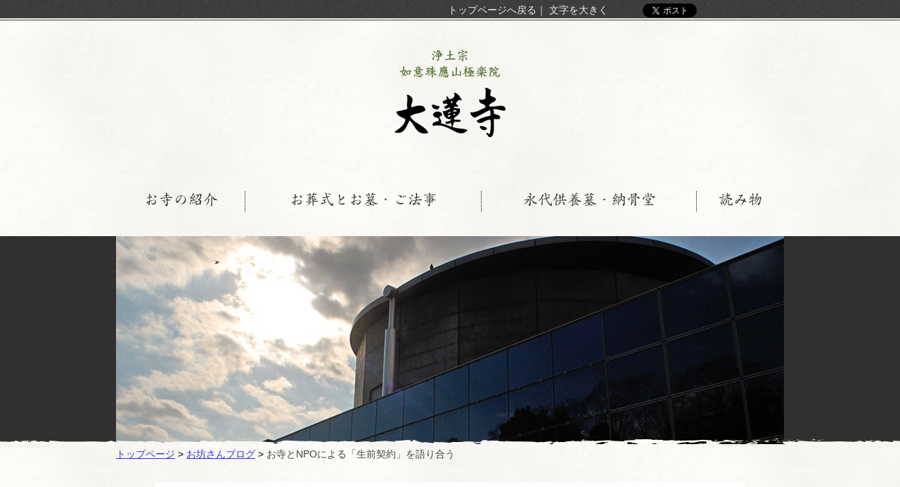

--- FILE ---
content_type: text/html; charset=UTF-8
request_url: https://www.dairenji.com/archives/%E3%81%8A%E5%AF%BA%E3%81%A8npo%E3%81%AB%E3%82%88%E3%82%8B%E3%80%8C%E7%94%9F%E5%89%8D%E5%A5%91%E7%B4%84%E3%80%8D%E3%82%92%E8%AA%9E%E3%82%8A%E5%90%88%E3%81%86/
body_size: 40305
content:
<!DOCTYPE html>
<!--[if IE 6]><html id="ie6" lang="ja"><![endif]-->
<!--[if IE 7]><html id="ie7" lang="ja"><![endif]-->
<!--[if IE 8]><html id="ie8" lang="ja"><![endif]-->
<!--[if !(IE 6) | !(IE 7) | !(IE 8)  ]><!--><html lang="ja"><!--<![endif]-->
<head prefix="og: http://ogp.me/ns# fb: http://ogp.me/ns/fb# website: http://ogp.me/ns/website#">
	<!-- Global site tag (gtag.js) - Google Analytics 4 -->
	<script async src="https://www.googletagmanager.com/gtag/js?id=G-166XL4THG0"></script>
	<script>
		window.dataLayer = window.dataLayer || [];
		function gtag(){dataLayer.push(arguments);}
		gtag('js', new Date());

		gtag('config', 'G-166XL4THG0');
	</script>

	<!-- Global site tag (gtag.js) - Google Analytics 3 -->
	<script>
	  (function(i,s,o,g,r,a,m){i['GoogleAnalyticsObject']=r;i[r]=i[r]||function(){
	  (i[r].q=i[r].q||[]).push(arguments)},i[r].l=1*new Date();a=s.createElement(o),
	  m=s.getElementsByTagName(o)[0];a.async=1;a.src=g;m.parentNode.insertBefore(a,m)
	  })(window,document,'script','//www.google-analytics.com/analytics.js','ga');

	  ga('create', 'UA-59830943-1', 'auto');
	  ga('send', 'pageview');
	</script>

<meta charset="UTF-8" />
<meta name="viewport" content="width=device-width,initial-scale=1" />
	<title>お寺とNPOによる「生前契約」を語り合う &#8211; 浄土宗 如意珠應山極楽院 大蓮寺</title>
<!--
	<link rel="profile" href="http://gmpg.org/xfn/11" />
	<link rel="pingback" href="https://www.dairenji.com/xmlrpc.php" />
	<link rel="pingback" href="xmlrpc.php" />
-->

	<!--seo-->
	<meta name="keywords" content="大蓮寺,自然,生前個人墓,永代供養,秋田光彦,應典院" />
	<meta name="description" content="大蓮寺は450年の歴史を持つ、大阪天王寺にある新しい時代の都市寺院です。" />
<link rel="canonical" href="https://www.dairenji.com/archives/%E3%81%8A%E5%AF%BA%E3%81%A8npo%E3%81%AB%E3%82%88%E3%82%8B%E3%80%8C%E7%94%9F%E5%89%8D%E5%A5%91%E7%B4%84%E3%80%8D%E3%82%92%E8%AA%9E%E3%82%8A%E5%90%88%E3%81%86/">	<!--OGP-->
	<meta property="og:title" content="お寺とNPOによる「生前契約」を語り合う &#8211; 浄土宗 如意珠應山極楽院 大蓮寺" />
	<meta property="og:type" content="article" />
	<meta property="og:url" content="https://www.dairenji.com/archives/%E3%81%8A%E5%AF%BA%E3%81%A8npo%E3%81%AB%E3%82%88%E3%82%8B%E3%80%8C%E7%94%9F%E5%89%8D%E5%A5%91%E7%B4%84%E3%80%8D%E3%82%92%E8%AA%9E%E3%82%8A%E5%90%88%E3%81%86/" />
	<meta property="og:locale" content="ja_JP" />
	<meta property="og:site_name" content="大蓮寺" />
	<meta property="og:description" content="大蓮寺は450年の歴史を持つ、大阪天王寺にある新しい時代の都市寺院です。" />
	<meta property="og:image" content="https://fbcdn-profile-a.akamaihd.net/hprofile-ak-prn1/c27.88.337.337/s160x160/300782_177319525682789_1954717142_n.jpg" />
<!--
	<meta property="fb:admins" content="100002142292276" />
	<meta property="fb:app_id" content="856355171047561" />
-->
	<!--favicon-->
	<link href="/wp-content/themes/main/images/favicon.ico" rel="SHORTCUT ICON" />

	<!--css-->
	<link rel="stylesheet" type="text/css" media="all" href="https://www.dairenji.com/wp-content/themes/main/style.css?v=202010" />


	<!--[if lt IE 9]>
	<script type="text/javascript" src="https://www.dairenji.com/wp-content/themes/main/js/html5.js"></script>
	<![endif]-->

<meta name='robots' content='max-image-preview:large' />
<link rel="alternate" title="oEmbed (JSON)" type="application/json+oembed" href="https://www.dairenji.com/wp-json/oembed/1.0/embed?url=https%3A%2F%2Fwww.dairenji.com%2Farchives%2F%25e3%2581%258a%25e5%25af%25ba%25e3%2581%25a8npo%25e3%2581%25ab%25e3%2582%2588%25e3%2582%258b%25e3%2580%258c%25e7%2594%259f%25e5%2589%258d%25e5%25a5%2591%25e7%25b4%2584%25e3%2580%258d%25e3%2582%2592%25e8%25aa%259e%25e3%2582%258a%25e5%2590%2588%25e3%2581%2586%2F" />
<link rel="alternate" title="oEmbed (XML)" type="text/xml+oembed" href="https://www.dairenji.com/wp-json/oembed/1.0/embed?url=https%3A%2F%2Fwww.dairenji.com%2Farchives%2F%25e3%2581%258a%25e5%25af%25ba%25e3%2581%25a8npo%25e3%2581%25ab%25e3%2582%2588%25e3%2582%258b%25e3%2580%258c%25e7%2594%259f%25e5%2589%258d%25e5%25a5%2591%25e7%25b4%2584%25e3%2580%258d%25e3%2582%2592%25e8%25aa%259e%25e3%2582%258a%25e5%2590%2588%25e3%2581%2586%2F&#038;format=xml" />
<style id='wp-img-auto-sizes-contain-inline-css' type='text/css'>
img:is([sizes=auto i],[sizes^="auto," i]){contain-intrinsic-size:3000px 1500px}
/*# sourceURL=wp-img-auto-sizes-contain-inline-css */
</style>
<link rel='stylesheet' id='colorbox-theme1-css' href='https://www.dairenji.com/wp-content/plugins/jquery-colorbox/themes/theme1/colorbox.css?ver=4.6.2' type='text/css' media='screen' />
<style id='wp-emoji-styles-inline-css' type='text/css'>

	img.wp-smiley, img.emoji {
		display: inline !important;
		border: none !important;
		box-shadow: none !important;
		height: 1em !important;
		width: 1em !important;
		margin: 0 0.07em !important;
		vertical-align: -0.1em !important;
		background: none !important;
		padding: 0 !important;
	}
/*# sourceURL=wp-emoji-styles-inline-css */
</style>
<link rel='stylesheet' id='wp-block-library-css' href='https://www.dairenji.com/wp-includes/css/dist/block-library/style.min.css?ver=6.9' type='text/css' media='all' />
<style id='global-styles-inline-css' type='text/css'>
:root{--wp--preset--aspect-ratio--square: 1;--wp--preset--aspect-ratio--4-3: 4/3;--wp--preset--aspect-ratio--3-4: 3/4;--wp--preset--aspect-ratio--3-2: 3/2;--wp--preset--aspect-ratio--2-3: 2/3;--wp--preset--aspect-ratio--16-9: 16/9;--wp--preset--aspect-ratio--9-16: 9/16;--wp--preset--color--black: #000000;--wp--preset--color--cyan-bluish-gray: #abb8c3;--wp--preset--color--white: #ffffff;--wp--preset--color--pale-pink: #f78da7;--wp--preset--color--vivid-red: #cf2e2e;--wp--preset--color--luminous-vivid-orange: #ff6900;--wp--preset--color--luminous-vivid-amber: #fcb900;--wp--preset--color--light-green-cyan: #7bdcb5;--wp--preset--color--vivid-green-cyan: #00d084;--wp--preset--color--pale-cyan-blue: #8ed1fc;--wp--preset--color--vivid-cyan-blue: #0693e3;--wp--preset--color--vivid-purple: #9b51e0;--wp--preset--gradient--vivid-cyan-blue-to-vivid-purple: linear-gradient(135deg,rgb(6,147,227) 0%,rgb(155,81,224) 100%);--wp--preset--gradient--light-green-cyan-to-vivid-green-cyan: linear-gradient(135deg,rgb(122,220,180) 0%,rgb(0,208,130) 100%);--wp--preset--gradient--luminous-vivid-amber-to-luminous-vivid-orange: linear-gradient(135deg,rgb(252,185,0) 0%,rgb(255,105,0) 100%);--wp--preset--gradient--luminous-vivid-orange-to-vivid-red: linear-gradient(135deg,rgb(255,105,0) 0%,rgb(207,46,46) 100%);--wp--preset--gradient--very-light-gray-to-cyan-bluish-gray: linear-gradient(135deg,rgb(238,238,238) 0%,rgb(169,184,195) 100%);--wp--preset--gradient--cool-to-warm-spectrum: linear-gradient(135deg,rgb(74,234,220) 0%,rgb(151,120,209) 20%,rgb(207,42,186) 40%,rgb(238,44,130) 60%,rgb(251,105,98) 80%,rgb(254,248,76) 100%);--wp--preset--gradient--blush-light-purple: linear-gradient(135deg,rgb(255,206,236) 0%,rgb(152,150,240) 100%);--wp--preset--gradient--blush-bordeaux: linear-gradient(135deg,rgb(254,205,165) 0%,rgb(254,45,45) 50%,rgb(107,0,62) 100%);--wp--preset--gradient--luminous-dusk: linear-gradient(135deg,rgb(255,203,112) 0%,rgb(199,81,192) 50%,rgb(65,88,208) 100%);--wp--preset--gradient--pale-ocean: linear-gradient(135deg,rgb(255,245,203) 0%,rgb(182,227,212) 50%,rgb(51,167,181) 100%);--wp--preset--gradient--electric-grass: linear-gradient(135deg,rgb(202,248,128) 0%,rgb(113,206,126) 100%);--wp--preset--gradient--midnight: linear-gradient(135deg,rgb(2,3,129) 0%,rgb(40,116,252) 100%);--wp--preset--font-size--small: 13px;--wp--preset--font-size--medium: 20px;--wp--preset--font-size--large: 36px;--wp--preset--font-size--x-large: 42px;--wp--preset--spacing--20: 0.44rem;--wp--preset--spacing--30: 0.67rem;--wp--preset--spacing--40: 1rem;--wp--preset--spacing--50: 1.5rem;--wp--preset--spacing--60: 2.25rem;--wp--preset--spacing--70: 3.38rem;--wp--preset--spacing--80: 5.06rem;--wp--preset--shadow--natural: 6px 6px 9px rgba(0, 0, 0, 0.2);--wp--preset--shadow--deep: 12px 12px 50px rgba(0, 0, 0, 0.4);--wp--preset--shadow--sharp: 6px 6px 0px rgba(0, 0, 0, 0.2);--wp--preset--shadow--outlined: 6px 6px 0px -3px rgb(255, 255, 255), 6px 6px rgb(0, 0, 0);--wp--preset--shadow--crisp: 6px 6px 0px rgb(0, 0, 0);}:where(.is-layout-flex){gap: 0.5em;}:where(.is-layout-grid){gap: 0.5em;}body .is-layout-flex{display: flex;}.is-layout-flex{flex-wrap: wrap;align-items: center;}.is-layout-flex > :is(*, div){margin: 0;}body .is-layout-grid{display: grid;}.is-layout-grid > :is(*, div){margin: 0;}:where(.wp-block-columns.is-layout-flex){gap: 2em;}:where(.wp-block-columns.is-layout-grid){gap: 2em;}:where(.wp-block-post-template.is-layout-flex){gap: 1.25em;}:where(.wp-block-post-template.is-layout-grid){gap: 1.25em;}.has-black-color{color: var(--wp--preset--color--black) !important;}.has-cyan-bluish-gray-color{color: var(--wp--preset--color--cyan-bluish-gray) !important;}.has-white-color{color: var(--wp--preset--color--white) !important;}.has-pale-pink-color{color: var(--wp--preset--color--pale-pink) !important;}.has-vivid-red-color{color: var(--wp--preset--color--vivid-red) !important;}.has-luminous-vivid-orange-color{color: var(--wp--preset--color--luminous-vivid-orange) !important;}.has-luminous-vivid-amber-color{color: var(--wp--preset--color--luminous-vivid-amber) !important;}.has-light-green-cyan-color{color: var(--wp--preset--color--light-green-cyan) !important;}.has-vivid-green-cyan-color{color: var(--wp--preset--color--vivid-green-cyan) !important;}.has-pale-cyan-blue-color{color: var(--wp--preset--color--pale-cyan-blue) !important;}.has-vivid-cyan-blue-color{color: var(--wp--preset--color--vivid-cyan-blue) !important;}.has-vivid-purple-color{color: var(--wp--preset--color--vivid-purple) !important;}.has-black-background-color{background-color: var(--wp--preset--color--black) !important;}.has-cyan-bluish-gray-background-color{background-color: var(--wp--preset--color--cyan-bluish-gray) !important;}.has-white-background-color{background-color: var(--wp--preset--color--white) !important;}.has-pale-pink-background-color{background-color: var(--wp--preset--color--pale-pink) !important;}.has-vivid-red-background-color{background-color: var(--wp--preset--color--vivid-red) !important;}.has-luminous-vivid-orange-background-color{background-color: var(--wp--preset--color--luminous-vivid-orange) !important;}.has-luminous-vivid-amber-background-color{background-color: var(--wp--preset--color--luminous-vivid-amber) !important;}.has-light-green-cyan-background-color{background-color: var(--wp--preset--color--light-green-cyan) !important;}.has-vivid-green-cyan-background-color{background-color: var(--wp--preset--color--vivid-green-cyan) !important;}.has-pale-cyan-blue-background-color{background-color: var(--wp--preset--color--pale-cyan-blue) !important;}.has-vivid-cyan-blue-background-color{background-color: var(--wp--preset--color--vivid-cyan-blue) !important;}.has-vivid-purple-background-color{background-color: var(--wp--preset--color--vivid-purple) !important;}.has-black-border-color{border-color: var(--wp--preset--color--black) !important;}.has-cyan-bluish-gray-border-color{border-color: var(--wp--preset--color--cyan-bluish-gray) !important;}.has-white-border-color{border-color: var(--wp--preset--color--white) !important;}.has-pale-pink-border-color{border-color: var(--wp--preset--color--pale-pink) !important;}.has-vivid-red-border-color{border-color: var(--wp--preset--color--vivid-red) !important;}.has-luminous-vivid-orange-border-color{border-color: var(--wp--preset--color--luminous-vivid-orange) !important;}.has-luminous-vivid-amber-border-color{border-color: var(--wp--preset--color--luminous-vivid-amber) !important;}.has-light-green-cyan-border-color{border-color: var(--wp--preset--color--light-green-cyan) !important;}.has-vivid-green-cyan-border-color{border-color: var(--wp--preset--color--vivid-green-cyan) !important;}.has-pale-cyan-blue-border-color{border-color: var(--wp--preset--color--pale-cyan-blue) !important;}.has-vivid-cyan-blue-border-color{border-color: var(--wp--preset--color--vivid-cyan-blue) !important;}.has-vivid-purple-border-color{border-color: var(--wp--preset--color--vivid-purple) !important;}.has-vivid-cyan-blue-to-vivid-purple-gradient-background{background: var(--wp--preset--gradient--vivid-cyan-blue-to-vivid-purple) !important;}.has-light-green-cyan-to-vivid-green-cyan-gradient-background{background: var(--wp--preset--gradient--light-green-cyan-to-vivid-green-cyan) !important;}.has-luminous-vivid-amber-to-luminous-vivid-orange-gradient-background{background: var(--wp--preset--gradient--luminous-vivid-amber-to-luminous-vivid-orange) !important;}.has-luminous-vivid-orange-to-vivid-red-gradient-background{background: var(--wp--preset--gradient--luminous-vivid-orange-to-vivid-red) !important;}.has-very-light-gray-to-cyan-bluish-gray-gradient-background{background: var(--wp--preset--gradient--very-light-gray-to-cyan-bluish-gray) !important;}.has-cool-to-warm-spectrum-gradient-background{background: var(--wp--preset--gradient--cool-to-warm-spectrum) !important;}.has-blush-light-purple-gradient-background{background: var(--wp--preset--gradient--blush-light-purple) !important;}.has-blush-bordeaux-gradient-background{background: var(--wp--preset--gradient--blush-bordeaux) !important;}.has-luminous-dusk-gradient-background{background: var(--wp--preset--gradient--luminous-dusk) !important;}.has-pale-ocean-gradient-background{background: var(--wp--preset--gradient--pale-ocean) !important;}.has-electric-grass-gradient-background{background: var(--wp--preset--gradient--electric-grass) !important;}.has-midnight-gradient-background{background: var(--wp--preset--gradient--midnight) !important;}.has-small-font-size{font-size: var(--wp--preset--font-size--small) !important;}.has-medium-font-size{font-size: var(--wp--preset--font-size--medium) !important;}.has-large-font-size{font-size: var(--wp--preset--font-size--large) !important;}.has-x-large-font-size{font-size: var(--wp--preset--font-size--x-large) !important;}
/*# sourceURL=global-styles-inline-css */
</style>

<style id='classic-theme-styles-inline-css' type='text/css'>
/*! This file is auto-generated */
.wp-block-button__link{color:#fff;background-color:#32373c;border-radius:9999px;box-shadow:none;text-decoration:none;padding:calc(.667em + 2px) calc(1.333em + 2px);font-size:1.125em}.wp-block-file__button{background:#32373c;color:#fff;text-decoration:none}
/*# sourceURL=/wp-includes/css/classic-themes.min.css */
</style>
<link rel='stylesheet' id='contact-form-7-css' href='https://www.dairenji.com/wp-content/plugins/contact-form-7/includes/css/styles.css?ver=5.7.7' type='text/css' media='all' />
<link rel='stylesheet' id='dashi_css_pagepart-css' href='https://www.dairenji.com/wp-content/plugins/dashi/assets/css/pagepart.css?ver=6.9' type='text/css' media='all' />
<link rel='stylesheet' id='dashi_datetimepicker_css-css' href='https://www.dairenji.com/wp-content/plugins/dashi/assets/css/jquery-ui-timepicker-addon.css?ver=6.9' type='text/css' media='all' />
<link rel='stylesheet' id='dashi_css-css' href='https://www.dairenji.com/wp-content/plugins/dashi/assets/css/css.css?ver=6.9' type='text/css' media='all' />
<link rel='stylesheet' id='jwp-a11y_css-css' href='https://www.dairenji.com/wp-content/plugins/jwp-a11y/assets/css/a11yc.css?ver=6.9' type='text/css' media='all' />
<link rel='stylesheet' id='jwp-jwp-a11y_css-css' href='https://www.dairenji.com/wp-content/plugins/jwp-a11y/assets/css/jwp-a11y.css?ver=6.9' type='text/css' media='all' />
<link rel='stylesheet' id='jwp-a11y_font-awesome-css' href='https://www.dairenji.com/wp-content/plugins/jwp-a11y/assets/css/font-awesome/css/font-awesome.min.css?ver=6.9' type='text/css' media='all' />
<script type="text/javascript" src="https://www.dairenji.com/wp-includes/js/jquery/jquery.min.js?ver=3.7.1" id="jquery-core-js"></script>
<script type="text/javascript" src="https://www.dairenji.com/wp-includes/js/jquery/jquery-migrate.min.js?ver=3.4.1" id="jquery-migrate-js"></script>
<script type="text/javascript" src="https://www.dairenji.com/wp-content/plugins/dashi/assets/js/pagepart.js?ver=6.9" id="dashi_js_pagepart-js"></script>
<link rel="https://api.w.org/" href="https://www.dairenji.com/wp-json/" /><link rel="EditURI" type="application/rsd+xml" title="RSD" href="https://www.dairenji.com/xmlrpc.php?rsd" />
<link rel="canonical" href="https://www.dairenji.com/archives/%e3%81%8a%e5%af%ba%e3%81%a8npo%e3%81%ab%e3%82%88%e3%82%8b%e3%80%8c%e7%94%9f%e5%89%8d%e5%a5%91%e7%b4%84%e3%80%8d%e3%82%92%e8%aa%9e%e3%82%8a%e5%90%88%e3%81%86/" />
<link rel='shortlink' href='https://www.dairenji.com/?p=1979' />
<script type="text/javascript" src="//webfont.fontplus.jp/accessor/script/fontplus.js?MVZyPjD21zM%3D&box=cgQ1c37AzMA%3D&aa=1&ab=2" charset="utf-8"></script>
</head>
<body class="wp-singular archives-template-default single single-archives postid-1979 wp-theme-main" id="archives">

<!--facebook-->
<div id="fb-root"></div>
<script>(function(d, s, id) {
  var js, fjs = d.getElementsByTagName(s)[0];
  if (d.getElementById(id)) return;
  js = d.createElement(s); js.id = id;
  js.src = "//connect.facebook.net/ja_JP/all.js#xfbml=1&appId=856355171047561";
  fjs.parentNode.insertBefore(js, fjs);
}(document, 'script', 'facebook-jssdk'));</script>

<!--#util-->
<div id="util">
	<div id="util_inner">
		<span><a href="/">トップページへ戻る</a>｜</span>
		<span id="acc_fontsize_default"><a href="#">標準サイズ</a> | </span>
	<span id="util_fontsize_large"><a href="#">文字を大きく</a></span>
	<!--social buttons-->
	<div id="social_buttons">
		<!--Twitter-->
		<a href="https://twitter.com/share" class="twitter-share-button">ツイートする</a>
		<script>!function(d,s,id){var js,fjs=d.getElementsByTagName(s)[0];if(!d.getElementById(id))
		{js=d.createElement(s);js.id=id;js.src="//platform.twitter.com/widgets.js";
		fjs.parentNode.insertBefore(js,fjs);}}(document,"script","twitter-wjs");</script>

	<!--facebook-->
			<iframe src="https://www.facebook.com/plugins/like.php?locale=ja_JP&amp;href=https%3A%2F%2Fwww.dairenji.com%2Farchives%2F%25e3%2581%258a%25e5%25af%25ba%25e3%2581%25a8npo%25e3%2581%25ab%25e3%2582%2588%25e3%2582%258b%25e3%2580%258c%25e7%2594%259f%25e5%2589%258d%25e5%25a5%2591%25e7%25b4%2584%25e3%2580%258d%25e3%2582%2592%25e8%25aa%259e%25e3%2582%258a%25e5%2590%2588%25e3%2581%2586%2F&amp;layout=button_count&amp;show_faces=FALSE&amp;width=120&amp;action=like&amp;colorscheme=light&amp;height=10" id="facebook_like_button"></iframe>
		</div>
	<!--/social buttons-->
	</div>
</div>
<!--/#util-->

<!--slideshow-->
<!--/slideshow-->
<header id="branding" role="banner">
	<div id="common_head">
		<h1 id="site_title">
							<a href="/" rel="home"><img src="/wp-content/themes/main/images/logo.gif" alt="浄土宗 如意珠應山極楽院 大蓮寺" class="" /></a>
						<a id="mmopen"><img src="/wp-content/themes/main/images/_forsp/mmbt_sp.png" alt="メニューを開きます" class="forsp" /></a>
		</h1>
	</div>
	<!--mainmenu-->
	<ul id="mainmenu" class="mmnew2">
		<li><a href="/introductions/"><span>お寺の紹介</span></a>
			<ul class="child1">
				<!--<li><a href="/introductions/greeting/">ご挨拶</a></li>-->
				<li><a href="/introductions/history/">大蓮寺の沿革</a></li>
<!-- 				<li><a href="/introductions/graveyard/">緑につつまれた大蓮寺の墓地</a></li> -->
				<li><a href="/introductions/schedule/">大蓮寺の年中行事</a></li>
				<li><a href="/introductions/introduction/">大蓮寺の施設・設備</a></li>
				<li><a href="/introductions/seizen/">大蓮寺の生前契約サポート</a></li>
				<li><a href="/introductions/priest/">僧侶の紹介</a></li>
				<li><a href="/introductions/interview/">住職インタビュー</a></li>
				<li><a href="/introductions/card_payment/">カード決済</a></li>
				<!--<li><a href="/introductions/letters/">大蓮寺だより</a></li>-->
				<li><a href="/introductions/access/">交通案内</a></li>
			</ul>
		</li>
		<li><a href="/funerals/"><span>お葬式とお墓・ご法事</span></a>
			<ul class="child2">
				<li><a href="/funerals/funeral/">お葬式と家族葬のご案内</a></li>
				<li><a href="/funerals/family/">お寺の本堂で家族葬</a></li>
				<li><a href="/funerals/memorial-service/">ご法事のお申込みについて</a></li>
				<li><a href="/funerals/graveyard/">新しくお墓をお探しの方へ</a></li>
				<li><a href="/funerals/graveyard-place/">緑につつまれた大蓮寺の墓地</a></li>
			</ul>
		</li>
		<li><a href="/eitaikuyo/"><!--<span>生前個人墓「<ruby>自然<rt>じねん</rt></ruby>」</span>--><span>永代供養墓・納骨堂</span></a>
			<ul class="child3">
				<li><a href="/funerals/graveyard/">新しくお墓をお探しの方へ</a></li>
				<li><a href="/jinens/jinen-overview/">生前個人墓「自然」の紹介</a></li>
				<!--<li><a href="/jinens/gallery/">自然フォトギャラリー</a></li>-->
				<li><a href="/jinens/reports/">自然会員の声</a></li>
				<!--<li><a href="/jinens/apply/">自然のお申し込み</a></li>-->
				<li><a href="/jinens/jinen-funeral/">自然のお葬式・身内葬案内</a></li>
				<!--<li><a href="/jinens/jinen-award/">自然の社会貢献「自然賞」</a></li>
				<li><a href="/jinens/vihara/">会報『ビハーラ』</a></li>-->
			</ul>
		</li>
		<!-- li><a href="/endingsupports/"><span>ケア・サポート</span></a>
			<ul class="child4">
				<li><a href="/endingsupports/endingsupports-overview/">大蓮寺・エンディングを考える市民の会について</a></!--<li>
				<li><a href="/endingsupports/endingsupports-orgnization/">市民の会の社会貢献の仕組み</a></li>
				<li><a href="/endingsupports/endingseminar/">終活セミナー</a></li>
				<li><a href="/endingsupports/partners/">パートナー紹介</a></li>
				<li><a href="/endingsupports/award/">自然の社会貢献「自然賞」</a></li>
				<li><a href="/endingsupports/seizen/">大蓮寺の生前契約サービス</a></li>
			</ul>
		</li>
		<li><a href="/events/"><span>おてらの終活</span></a>
			<ul class="child5">
				<li><a href="/events/?cattype=lecture">講演</a></li>
				<li><a href="/events/?cattype=seminar">セミナー</a></li>
			</ul>
		</li -->
		<li><a href="/archives/?archivestop=on"><span>読み物</span></a>
			<ul class="child6">
				<li><a href="/archives/">お坊さんブログ</a></li>
				<li><a href="/books/">著書・紹介図書</a></li>
				<!-- li><a href="https://www.outenin.com/series_tag/jushoku-column/">大蓮寺塔頭應典院の住職ブログ</a></li -->
				<!-- li><a href="/library/">こんな映画と本に囲まれて</a></li -->
				<li><a href="/eitaikuyo/blog/">大蓮寺の永代供養墓ブログ</a></li>
				<!-- <li><a href="/taiwas/">リレージャーナル</a></li> -->
			</ul>
		</li>
	</ul>
</header><!-- #branding -->

<!--catimg-->
<!--catimg-->
<div id="catimg">
<img src="/wp-content/themes/main/images/catimgs/archives.jpg" alt="" />
</div>
<!--/catimg-->
<div id="slidediv"><!--just to show hand drawing line--></div>
<!--/catimg-->

<!--#main-->
<div id="main">

<!--breadcrumbs-->
<div id="breadcrumbs">
<a href="https://www.dairenji.com/">トップページ</a> &gt; <a href="https://www.dairenji.com/archives/">お坊さんブログ</a> &gt; <strong class="current">お寺とNPOによる「生前契約」を語り合う</strong></div>
<div id="content" role="main">
		<article id="post-1979" class="post-1979 archives type-archives status-publish hentry">
		<h1 class="entry-title">お寺とNPOによる「生前契約」を語り合う</h1>
				<span class="date" style="display:block;text-align:right;"> (2014年07月06日 更新)</span>		<div class="entry-content">
<p style="color: #232323;"><a href="https://www.dairenji.com/wp-content/uploads/2014/07/IMG-2515.jpg"><img fetchpriority="high" decoding="async" class="alignright size-thumbnail wp-image-1985 colorbox-1979" src="https://www.dairenji.com/wp-content/uploads/2014/07/IMG-2515-300x300.jpg" alt="IMG 2515" width="300" height="300" srcset="https://www.dairenji.com/wp-content/uploads/2014/07/IMG-2515-300x300.jpg 300w, https://www.dairenji.com/wp-content/uploads/2014/07/IMG-2515-200x200.jpg 200w" sizes="(max-width: 300px) 100vw, 300px" /></a>檀徒と信徒の違いはわかるだろうか。一般的には菩提寺にお墓があり、仏事を営む者が檀徒であり、代々家によって継承されるから檀家とは同義とされる。信徒は墓はないが、お寺に葬儀や法事を任せる人をいう。こちらは家単位ではなく、原則は個人だ。</p>
<p style="color: #232323;">少子化の上に、家族の形態が多様化して、イエ制度に基づいた先祖祭祀がゆっくりと後退していく。どの伝統教団も「個人の時代における教化・伝道の必要」を叫ぶが首都圏開教などがある程度でその成果はほとんど窺えない。信徒対策といえば聞こえはいいが、現代の個は葬儀や墓について習わしを知らないどころが懐疑的な意見も少なくない。気まぐれで、権利意識が強い「個」とどう向き合うのか、困難な課題を抱えている。</p>
<p style="color: #232323;">昨日、大蓮寺でエンディングセミナーを開催した。「生前契約」を取り上げたのだが、広間いっぱいの90名が参加して関心の高さが窺えた。「生前契約」の説明は以前にも書いたのでここでは繰り返さないが、わかりやすくいえば、エンディングノートの記述内容を第三者に法的に委ねて執行するための仕組みといえばいいだろうか。とくに私が関心があったのは、単身者の場合の死後事務（火葬や埋葬等）の実行について、であった。</p>
<p style="color: #232323;">当然ながら自分で自分を葬ることはできない。いくら親しいからといても血縁のない者が、死後の実務を代行することはできない。いわば家族の代わりになってもらう人（機関）を、生前に法的な遺言で委託するのが「生前契約」の要なのだ。セミナーでは、この分野の草分けであるNPO法人りすシステムの代表理事杉山歩さんを招いた。</p>
<p style="color: #232323;">じつは、今回は生前契約の紹介だけがねらいではなかった。副題に「お寺とNPOの協働」と掲げたように、具体的に大蓮寺とりすシステムが協力して当山の檀信徒のケアにあたる方針を打ち出した。檀家、そして生前個人墓の会員（一代限りの檀徒）あわせて400を超える人が対象である。</p>
<p style="color: #232323;">「自然」はお墓の継承が困難な単身者あるいは夫婦のみ世帯者のための個人墓である。いや、大蓮寺の檀家さんだって、この数十年の間、急速に縮小しており、少なくない檀家が「個人化」を余儀なくされている。</p>
<p style="color: #232323;">「住職さん。私が死んだら、ちゃんとお葬式あげてもらえるのやろか、遠縁の姪を頼るのは申し訳なくて」</p>
<p style="color: #232323;">そんな切実な相談を90歳を超えた老婆から受けたこともある。</p>
<p style="color: #232323;">これは大蓮寺だけでなく、大なり小なり日本の寺院が抱える問題であって、「生前契約」をお寺と専門性の高いNPOが協働することは今後の寺院の役割からいって妥当なことではないだろうか。葬式や供養など宗教儀礼が確実に執行されることは、実務的ケアだけでなく宗教的ケアの側面からも安心が得られると思う。また、僧侶の側からも、死後だけでなく生前事務（介護や看取りも含めて）にかかわることで、意識や行動も変わってくることだろう。</p>
<p style="color: #232323;">そこまではいい。問題はここからなのだが、そもそも宗教行為とは契約があって成り立つものなのだろうか。そんな原則的な問いが頭をよぎる。</p>
<p style="color: #232323;">「生前契約」では事前に死後の見積もりをすべて取るのだが、契約書では「信施」をどう扱うのか、布施や戒名をどう「予算化」して契約するのか、大きな壁が立ちはだかる。現実は葬儀の費用項目に、こっそり紛れ込んでいるのだろうが、それは「予約料金」とどこが違うのか。</p>
<p style="color: #232323;">「個人の時代」だからこそ契約関係を重んじようとするのであれば、代々の制度や過去の習わしとの反発は避けられない。個人にとって伝統とは本来非合理なものであり、納得し難いものなのだ。逆にそんなニーズに応じた新手の宗教サービスが出てこないとも限らない（すでに一部見られるが）。</p>
<p style="color: #232323;">かように生前契約は「死の個人化」を助長させていく側面を持つ。家族がいても、自分の意志通り、法的実行を選ぶ個人も出てくるだろう。それは、大胆な言い方をすれば、血縁主義に基づいてきた先祖祭祀を内部から解体する危険を孕む。葬式仏教を基盤から揺さぶるのである。</p>
<p style="color: #232323;">それでもなお私が生前契約に取り組むのは、今後50年スパンで、檀徒から信徒へ大きな構造転換を見通すためである。これからの信徒＝自律的な個人がどう寺と関係を結ぶか、その鍵は死を見据えた生前関与しかない。「死を起点として結びついた、すなわち死に伴う様々な重い責任や負担をも共有することを前提とした、目的化した組織・集団」（星野哲「終活難民」）が、次代の寺、あるいは寺業のひとつの可能性と考えるからである。</p>
<p style="color: #232323;">大蓮寺ではこのお盆から「生前契約」の周知を始める。我ながら自己矛盾を抱えながらのスタートだが、その経緯はまたここでも報告していきたい、と思う。</p>
		</div>
		
	</article><!-- #post-1979 -->

			
</div><!-- #content -->

	</div>
	<!--/#main-->
	<div id="backtopagetop" class="bt">
		<a href="#site_title"><img src="/wp-content/themes/main/images/buttons/backtopagetop.gif" alt="ページの先頭へ" /></a>
	</div>
	<footer>
		<div id="footer_inner">
			<nav>
			<a href="/sitepolicy/">サイトポリシー</a>｜<a href="/privacy/">個人情報保護方針</a>｜<a href="/accessibility/">アクセシビリティ</a><!--｜サイトマップ-->｜<a href="/contact/">お問い合せ</a>｜<a href="/introductions/access/">交通案内</a>｜<a href="/?ss=">サイト内検索</a>
			</nav>
			<div class="footbanner">
			<a href="/eitaikuyo/"><img src="https://www.dairenji.com/wp-content/uploads/2019/11/eitai_banner_dairenji_eisyo.jpg" alt="歴史と自然に囲まれた大阪都心・大蓮寺の永代供養墓"></a>
			</div>
			<address>浄土宗 如意珠應山極楽院 大蓮寺<br />〒543-0076 大阪府大阪市天王寺区下寺町1丁目1-30 TEL: 06-6771-0739　E-mail: <a href="mailto:info@dairenji.com">info@dairenji.com</a></address>
		</div>
	</footer>
	<p id="copyrights">Copyright. dairenji.com All Rights Reserved.</p>

	<script type="speculationrules">
{"prefetch":[{"source":"document","where":{"and":[{"href_matches":"/*"},{"not":{"href_matches":["/wp-*.php","/wp-admin/*","/wp-content/uploads/*","/wp-content/*","/wp-content/plugins/*","/wp-content/themes/main/*","/*\\?(.+)"]}},{"not":{"selector_matches":"a[rel~=\"nofollow\"]"}},{"not":{"selector_matches":".no-prefetch, .no-prefetch a"}}]},"eagerness":"conservative"}]}
</script>
<script type="text/javascript" id="colorbox-js-extra">
/* <![CDATA[ */
var jQueryColorboxSettingsArray = {"jQueryColorboxVersion":"4.6.2","colorboxInline":"false","colorboxIframe":"false","colorboxGroupId":"","colorboxTitle":"","colorboxWidth":"false","colorboxHeight":"false","colorboxMaxWidth":"false","colorboxMaxHeight":"false","colorboxSlideshow":"false","colorboxSlideshowAuto":"false","colorboxScalePhotos":"true","colorboxPreloading":"true","colorboxOverlayClose":"true","colorboxLoop":"true","colorboxEscKey":"true","colorboxArrowKey":"true","colorboxScrolling":"true","colorboxOpacity":"0.85","colorboxTransition":"fade","colorboxSpeed":"500","colorboxSlideshowSpeed":"2500","colorboxClose":"close","colorboxNext":"next","colorboxPrevious":"previous","colorboxSlideshowStart":"start slideshow","colorboxSlideshowStop":"stop slideshow","colorboxCurrent":"{current} of {total} images","colorboxXhrError":"This content failed to load.","colorboxImgError":"This image failed to load.","colorboxImageMaxWidth":"100%","colorboxImageMaxHeight":"90%","colorboxImageHeight":"false","colorboxImageWidth":"false","colorboxLinkHeight":"false","colorboxLinkWidth":"false","colorboxInitialHeight":"100","colorboxInitialWidth":"300","autoColorboxJavaScript":"true","autoHideFlash":"","autoColorbox":"true","autoColorboxGalleries":"","addZoomOverlay":"","useGoogleJQuery":"","colorboxAddClassToLinks":""};
//# sourceURL=colorbox-js-extra
/* ]]> */
</script>
<script type="text/javascript" src="https://www.dairenji.com/wp-content/plugins/jquery-colorbox/js/jquery.colorbox-min.js?ver=1.4.33" id="colorbox-js"></script>
<script type="text/javascript" src="https://www.dairenji.com/wp-content/plugins/jquery-colorbox/js/jquery-colorbox-wrapper-min.js?ver=4.6.2" id="colorbox-wrapper-js"></script>
<script type="text/javascript" src="https://www.dairenji.com/wp-includes/js/comment-reply.min.js?ver=6.9" id="comment-reply-js" async="async" data-wp-strategy="async" fetchpriority="low"></script>
<script type="text/javascript" src="https://www.dairenji.com/wp-content/plugins/contact-form-7/includes/swv/js/index.js?ver=5.7.7" id="swv-js"></script>
<script type="text/javascript" id="contact-form-7-js-extra">
/* <![CDATA[ */
var wpcf7 = {"api":{"root":"https://www.dairenji.com/wp-json/","namespace":"contact-form-7/v1"}};
//# sourceURL=contact-form-7-js-extra
/* ]]> */
</script>
<script type="text/javascript" src="https://www.dairenji.com/wp-content/plugins/contact-form-7/includes/js/index.js?ver=5.7.7" id="contact-form-7-js"></script>
<script type="text/javascript" src="https://www.dairenji.com/wp-includes/js/jquery/ui/core.min.js?ver=1.13.3" id="jquery-ui-core-js"></script>
<script type="text/javascript" src="https://www.dairenji.com/wp-includes/js/jquery/ui/datepicker.min.js?ver=1.13.3" id="jquery-ui-datepicker-js"></script>
<script type="text/javascript" id="jquery-ui-datepicker-js-after">
/* <![CDATA[ */
jQuery(function(jQuery){jQuery.datepicker.setDefaults({"closeText":"\u9589\u3058\u308b","currentText":"\u4eca\u65e5","monthNames":["1\u6708","2\u6708","3\u6708","4\u6708","5\u6708","6\u6708","7\u6708","8\u6708","9\u6708","10\u6708","11\u6708","12\u6708"],"monthNamesShort":["1\u6708","2\u6708","3\u6708","4\u6708","5\u6708","6\u6708","7\u6708","8\u6708","9\u6708","10\u6708","11\u6708","12\u6708"],"nextText":"\u6b21","prevText":"\u524d","dayNames":["\u65e5\u66dc\u65e5","\u6708\u66dc\u65e5","\u706b\u66dc\u65e5","\u6c34\u66dc\u65e5","\u6728\u66dc\u65e5","\u91d1\u66dc\u65e5","\u571f\u66dc\u65e5"],"dayNamesShort":["\u65e5","\u6708","\u706b","\u6c34","\u6728","\u91d1","\u571f"],"dayNamesMin":["\u65e5","\u6708","\u706b","\u6c34","\u6728","\u91d1","\u571f"],"dateFormat":"yy\u5e74mm\u6708d\u65e5","firstDay":1,"isRTL":false});});
//# sourceURL=jquery-ui-datepicker-js-after
/* ]]> */
</script>
<script type="text/javascript" src="https://www.dairenji.com/wp-content/plugins/dashi/assets/js/jquery-ui-timepicker-addon.js?ver=1.1" id="dashi_js_timepicker-js"></script>
<script type="text/javascript" src="https://www.dairenji.com/wp-content/plugins/dashi/assets/js/js.js?ver=1.1" id="dashi_js-js"></script>
<script type="text/javascript" id="BJLL-js-extra">
/* <![CDATA[ */
var BJLL_options = {"threshold":"-48"};
//# sourceURL=BJLL-js-extra
/* ]]> */
</script>
<script type="text/javascript" src="https://www.dairenji.com/wp-content/plugins/bj-lazy-load/js/bj-lazy-load.min.js?ver=2" id="BJLL-js"></script>
<script id="wp-emoji-settings" type="application/json">
{"baseUrl":"https://s.w.org/images/core/emoji/17.0.2/72x72/","ext":".png","svgUrl":"https://s.w.org/images/core/emoji/17.0.2/svg/","svgExt":".svg","source":{"concatemoji":"https://www.dairenji.com/wp-includes/js/wp-emoji-release.min.js?ver=6.9"}}
</script>
<script type="module">
/* <![CDATA[ */
/*! This file is auto-generated */
const a=JSON.parse(document.getElementById("wp-emoji-settings").textContent),o=(window._wpemojiSettings=a,"wpEmojiSettingsSupports"),s=["flag","emoji"];function i(e){try{var t={supportTests:e,timestamp:(new Date).valueOf()};sessionStorage.setItem(o,JSON.stringify(t))}catch(e){}}function c(e,t,n){e.clearRect(0,0,e.canvas.width,e.canvas.height),e.fillText(t,0,0);t=new Uint32Array(e.getImageData(0,0,e.canvas.width,e.canvas.height).data);e.clearRect(0,0,e.canvas.width,e.canvas.height),e.fillText(n,0,0);const a=new Uint32Array(e.getImageData(0,0,e.canvas.width,e.canvas.height).data);return t.every((e,t)=>e===a[t])}function p(e,t){e.clearRect(0,0,e.canvas.width,e.canvas.height),e.fillText(t,0,0);var n=e.getImageData(16,16,1,1);for(let e=0;e<n.data.length;e++)if(0!==n.data[e])return!1;return!0}function u(e,t,n,a){switch(t){case"flag":return n(e,"\ud83c\udff3\ufe0f\u200d\u26a7\ufe0f","\ud83c\udff3\ufe0f\u200b\u26a7\ufe0f")?!1:!n(e,"\ud83c\udde8\ud83c\uddf6","\ud83c\udde8\u200b\ud83c\uddf6")&&!n(e,"\ud83c\udff4\udb40\udc67\udb40\udc62\udb40\udc65\udb40\udc6e\udb40\udc67\udb40\udc7f","\ud83c\udff4\u200b\udb40\udc67\u200b\udb40\udc62\u200b\udb40\udc65\u200b\udb40\udc6e\u200b\udb40\udc67\u200b\udb40\udc7f");case"emoji":return!a(e,"\ud83e\u1fac8")}return!1}function f(e,t,n,a){let r;const o=(r="undefined"!=typeof WorkerGlobalScope&&self instanceof WorkerGlobalScope?new OffscreenCanvas(300,150):document.createElement("canvas")).getContext("2d",{willReadFrequently:!0}),s=(o.textBaseline="top",o.font="600 32px Arial",{});return e.forEach(e=>{s[e]=t(o,e,n,a)}),s}function r(e){var t=document.createElement("script");t.src=e,t.defer=!0,document.head.appendChild(t)}a.supports={everything:!0,everythingExceptFlag:!0},new Promise(t=>{let n=function(){try{var e=JSON.parse(sessionStorage.getItem(o));if("object"==typeof e&&"number"==typeof e.timestamp&&(new Date).valueOf()<e.timestamp+604800&&"object"==typeof e.supportTests)return e.supportTests}catch(e){}return null}();if(!n){if("undefined"!=typeof Worker&&"undefined"!=typeof OffscreenCanvas&&"undefined"!=typeof URL&&URL.createObjectURL&&"undefined"!=typeof Blob)try{var e="postMessage("+f.toString()+"("+[JSON.stringify(s),u.toString(),c.toString(),p.toString()].join(",")+"));",a=new Blob([e],{type:"text/javascript"});const r=new Worker(URL.createObjectURL(a),{name:"wpTestEmojiSupports"});return void(r.onmessage=e=>{i(n=e.data),r.terminate(),t(n)})}catch(e){}i(n=f(s,u,c,p))}t(n)}).then(e=>{for(const n in e)a.supports[n]=e[n],a.supports.everything=a.supports.everything&&a.supports[n],"flag"!==n&&(a.supports.everythingExceptFlag=a.supports.everythingExceptFlag&&a.supports[n]);var t;a.supports.everythingExceptFlag=a.supports.everythingExceptFlag&&!a.supports.flag,a.supports.everything||((t=a.source||{}).concatemoji?r(t.concatemoji):t.wpemoji&&t.twemoji&&(r(t.twemoji),r(t.wpemoji)))});
//# sourceURL=https://www.dairenji.com/wp-includes/js/wp-emoji-loader.min.js
/* ]]> */
</script>



	<!--JavaScript-->
	<script src="//ajax.googleapis.com/ajax/libs/jquery/1.11.1/jquery.min.js"></script>
	<script src="/wp-content/themes/main/js/jquery.cookie.js"></script>
	<script src="/wp-content/themes/main/js/jquery.inc.js?v=1"></script>
	<script src="/wp-content/themes/main/js/minmax-1.0.js"></script>
</body>
</html>
